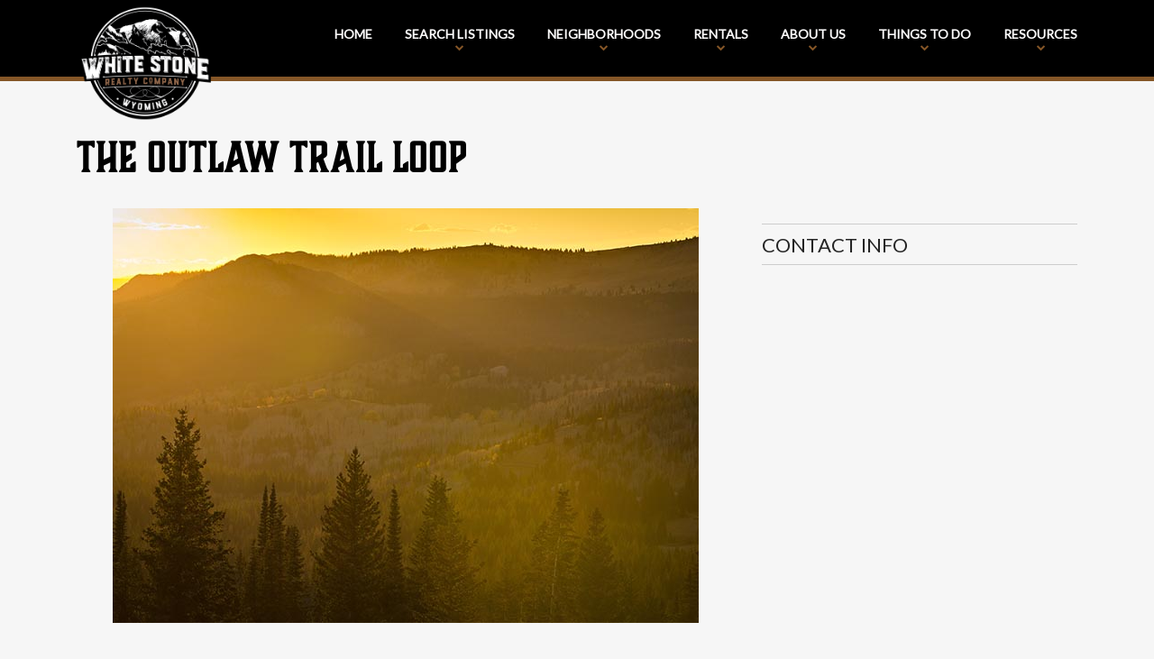

--- FILE ---
content_type: text/html; charset=UTF-8
request_url: https://whitestonerealtycompany.com/index.php/poi/the-outlaw-trail-loop
body_size: 6382
content:
<!DOCTYPE html>
<html lang="en" class="secondary" cvdo-template="100" cvdo-template-version="1.0"><head><!-- Cevado 100 Template v1.0 --><meta charset="utf-8"><meta http-equiv="X-UA-Compatible" content="IE=edge"><meta name="viewport" content="width=device-width, initial-scale=1, maximum-scale=1, user-scalable=no"><title>White Stone Realty Company | The Outlaw Trail Loop</title><!-------- Added By CP Start --------><!-- <link rel="stylesheet" type="text/css" href="https://d2upekc07dl7a6.cloudfront.net/tether/css/tether.min.css">
    <link rel="stylesheet" type="text/css"
        href="https://d2upekc07dl7a6.cloudfront.net/bootstrap4/css/bootstrap.min.css">
    <link rel="stylesheet" type="text/css" href="https://d2upekc07dl7a6.cloudfront.net/innova-contentbox/box/box.css">
    <link rel="stylesheet" type="text/css"
        href="https://d2upekc07dl7a6.cloudfront.net/InnovaStudio/css/content-bootstrap.css">
    <link rel="stylesheet" type="text/css"
        href="https://d2upekc07dl7a6.cloudfront.net/InnovaStudio/assets/ionicons/css/ionicons.min.css">
    <link rel="stylesheet" type="text/css"
        href="https://d2upekc07dl7a6.cloudfront.net/fontawesome/fa4/css/font-awesome.min.css">
    <link rel="stylesheet" type="text/css"
        href="https://d2upekc07dl7a6.cloudfront.net/innova-contentbox/contentbox/contentbox.css">
    <link rel="stylesheet" type="text/css"
        href="https://d2upekc07dl7a6.cloudfront.net/InnovaStudio/css/content-bootstrap.css">
    <link rel="stylesheet" type="text/css" href="https://d2upekc07dl7a6.cloudfront.net/lightslider/css/lightslider.css">
    <link rel="stylesheet" type="text/css" href="https://d2upekc07dl7a6.cloudfront.net/slick/slick.css">
    <link rel="stylesheet" type="text/css" href="https://d2upekc07dl7a6.cloudfront.net/slick/slick-theme.css">
    <link rel="stylesheet" type="text/css" href="https://dqrxq30p8g75z.cloudfront.net/utilities-cvdo.css">
    <link rel="stylesheet" type="text/css" href="https://dqrxq30p8g75z.cloudfront.net/front/poi.css">
    <link rel="stylesheet" type="text/css" href="https://dqrxq30p8g75z.cloudfront.net/front/featured_listings.css">
    <link rel="stylesheet" type="text/css" href="https://dqrxq30p8g75z.cloudfront.net/front/featured_listings_grid_2.css">
    <link rel="stylesheet" type="text/css" href="https://dqrxq30p8g75z.cloudfront.net/front/poi.carousels.css"> --><!--------- Added By CP End ---------><!-------- Added By CP Start --------><link rel="stylesheet" type="text/css" href="https://d2upekc07dl7a6.cloudfront.net/tether/css/tether.min.css" Access-Control-Allow-Origin="*"><link rel="stylesheet" type="text/css" href="https://d2upekc07dl7a6.cloudfront.net/bootstrap4/css/bootstrap.min.css" Access-Control-Allow-Origin="*"><link rel="stylesheet" type="text/css" href="https://d2upekc07dl7a6.cloudfront.net/innova-contentbox/box/box.css" Access-Control-Allow-Origin="*"><link rel="stylesheet" type="text/css" href="https://d2upekc07dl7a6.cloudfront.net/InnovaStudio/css/content-bootstrap.css" Access-Control-Allow-Origin="*"><link rel="stylesheet" type="text/css" href="https://d2upekc07dl7a6.cloudfront.net/InnovaStudio/assets/ionicons/css/ionicons.min.css" Access-Control-Allow-Origin="*"><link rel="stylesheet" type="text/css" href="https://d2upekc07dl7a6.cloudfront.net/fontawesome/fa4/css/font-awesome.min.css" Access-Control-Allow-Origin="*"><link rel="stylesheet" type="text/css" href="https://d2upekc07dl7a6.cloudfront.net/innova-contentbox/contentbox/contentbox.css" Access-Control-Allow-Origin="*"><link rel="stylesheet" type="text/css" href="https://d2upekc07dl7a6.cloudfront.net/InnovaStudio/css/content-bootstrap.css" Access-Control-Allow-Origin="*"><link rel="stylesheet" type="text/css" href="https://d2upekc07dl7a6.cloudfront.net/lightslider/css/lightslider.css" Access-Control-Allow-Origin="*"><link rel="stylesheet" type="text/css" href="https://d2upekc07dl7a6.cloudfront.net/slick/slick.css" Access-Control-Allow-Origin="*"><link rel="stylesheet" type="text/css" href="https://d2upekc07dl7a6.cloudfront.net/slick/slick-theme.css" Access-Control-Allow-Origin="*"><link rel="stylesheet" type="text/css" href="https://dqrxq30p8g75z.cloudfront.net/utilities-cvdo.css"><link rel="stylesheet" type="text/css" href="https://api.mapbox.com/mapbox-gl-js/v0.34.0/mapbox-gl.css"><link rel="stylesheet" type="text/css" href="https://api.mapbox.com/mapbox-gl-js/plugins/mapbox-gl-directions/v3.1.1/mapbox-gl-directions.css"><link rel="stylesheet" type="text/css" href="//whitestonerealtycompany.com/css/front/poi.css"><!--------- Added By CP End ---------><link rel="shortcut icon" type="image/x-icon" href="https://d3mqmy22owj503.cloudfront.net/90/500690/images/site_graphics/favicon.png"><meta name="keywords" content=""><meta name="description" content="Walk the same trails as the outlaws did! View photos, features and more of homes for sale in Rawlins and Saratoga, WY!"><!-- 
        GOOGLE FONTS
        Include Your Google Fonts Here
        If you want to change the default/body font, paste the google font link provided by Google here and delete the previous one.
        NOTE: Be sure that your font that's include has light, normal and bold options, e.g 300, 400, 700.
    --><link href="https://fonts.googleapis.com/css?family=Montserrat:100,300,400,500,600,700,900" rel="stylesheet"><link rel="preconnect" href="https://fonts.gstatic.com"><link href="https://fonts.googleapis.com/css2?family=Lato:wght@300;400&amp;display=swap" rel="stylesheet"><link rel="stylesheet" href="https://use.typekit.net/pjn7peb.css"><!-- End GOOGLE FONTS --><!-- 
    CSS FILES 
    NOTE: The Control Panel automatically adds common css files/frameworks such as Bootstrap, FontAwesome, IonIcons, Innova, LightSlider and Slick, so please do not add them here - it will create duplicates!
    If you have a question and/or want to add a plugin or CSS file, please ask as it may already be added and/or may be a good idea to add :).
    --><!--<link class="main-css" rel="stylesheet" type="text/css"
        href="https://s3-us-west-2.amazonaws.com/cevado.clients/cevado/rocket/css/front/content.css?versionId=_6pzmiUwwfavPETetyt_WcNwGDFxguiI">
    
    <!-- https://d3mqmy22owj503.cloudfront.net/90/500690/css/main.css --><link class="main-css" rel="stylesheet" type="text/css" href="https://d3mqmy22owj503.cloudfront.net/90/500690/css/main.css"><link rel="stylesheet" href="https://use.typekit.net/zqo3njs.css"><!-- END CSS FILES --><!-- Global site tag (gtag.js) - Google Analytics --><script async src="https://www.googletagmanager.com/gtag/js?id=UA-164135603-1"></script><script>
  window.dataLayer = window.dataLayer || [];
  function gtag(){dataLayer.push(arguments);}
  gtag('js', new Date());

  gtag('config', 'UA-164135603-1');
</script><script>(function(d){var s = d.createElement("script");s.setAttribute("data-account", "HSLLXtaGPC");s.setAttribute("src", "https://cdn.userway.org/widget.js");(d.body || d.head).appendChild(s);})(document)</script><noscript>Please ensure Javascript is enabled for purposes of <a href="https://userway.org">website accessibility</a></noscript></head><body>
    <header class="c-header c-header--2 fixed-top"><div class="c-header__section c-header__navbar">
            <div class="container">
                <div class="row">
                    <div class="col-9 col-xl-auto d-flex align-items-center">
                        <a href="https://whitestonerealtycompany.com/">
                            <img class="c-header__logo img-fluid" src="https://d3mqmy22owj503.cloudfront.net/90/500690/images/site_graphics/logo.png" alt="White Stone Realty Company"></a>
                    </div>
                    <div class="col-3 hidden-xl-up d-flex align-items-center c-header__navbar-toggler-h">
                        <button class="navbar-toggler c-header__navbar-toggler ml-xs-auto">
                            <span class="lines"></span>
                        </button>
                    </div>
                    <div class="col">
                        <nav class="navbar navbar-light navbar-toggleable-lg">
                            <ul id='nav'>        <li>
            <a href="/" target="">Home</a>
        </li>        <li>
            <a href="/link-master/21/follow?link=https%3A%2F%2Fsearch.cevado.com%2Fwhitestonerealtycompany%2Fsearch" target="">Search Listings</a><ul>        <li>
            <a href="/link-master/20/follow?link=https%3A%2F%2Fsearch.cevado.com%2Fwhitestonerealtycompany%2Fsearch-page%2Ffeatured-search%2F" target="">Featured Listings</a>
        </li>        <li>
            <a href="/link-master/83/follow?link=https%3A%2F%2Fsearch.cevado.com%2Fwhitestonerealtycompany%2Fsearch-page%2Fland-and-farm-search%2F" target="">Land & Ranch Search</a>
        </li>        <li>
            <a href="/ranch-and-recreation" target="">Ranch & Recreation</a>
        </li>        <li>
            <a href="/link-master/84/follow?link=https%3A%2F%2Fsearch.cevado.com%2Fwhitestonerealtycompany%2Fsearch-page%2Fresidential-search%2F" target="">Home Search</a>
        </li>        <li>
            <a href="/link-master/19/follow?link=https%3A%2F%2Fsearch.cevado.com%2Fwhitestonerealtycompany%2Fsearch" target="">Search MLS</a>
        </li>        <li>
            <a href="/executive-listings" target="">Executive Listings</a>
        </li></ul>
        </li>        <li>
            <a href="" target="">Neighborhoods</a><ul>        <li>
            <a href="/link-master/86/follow?link=https%3A%2F%2Fsearch.cevado.com%2Fwhitestonerealtycompany%2Fsearch-page%2Fsaratoga-listings%2F" target="">Saratoga</a>
        </li>        <li>
            <a href="/link-master/87/follow?link=https%3A%2F%2Fsearch.cevado.com%2Fwhitestonerealtycompany%2Fsearch-page%2Fencampment-listings%2F" target="">Encampment</a>
        </li>        <li>
            <a href="/link-master/88/follow?link=https%3A%2F%2Fsearch.cevado.com%2Fwhitestonerealtycompany%2Fsearch-page%2Friverside-listings%2F" target="">Riverside</a>
        </li>        <li>
            <a href="/link-master/89/follow?link=https%3A%2F%2Fsearch.cevado.com%2Fwhitestonerealtycompany%2Fsearch-page%2Frawlins-listings%2F" target="">Rawlins</a>
        </li>        <li>
            <a href="/link-master/90/follow?link=https%3A%2F%2Fsearch.cevado.com%2Fwhitestonerealtycompany%2Fsearch-page%2Fhanna-listings%2F" target="">Hanna</a>
        </li>        <li>
            <a href="/link-master/91/follow?link=https%3A%2F%2Fsearch.cevado.com%2Fwhitestonerealtycompany%2Fsearch-page%2Felk-mountain-listings%2F" target="">Elk Mountain</a>
        </li>        <li>
            <a href="/link-master/92/follow?link=https%3A%2F%2Fsearch.cevado.com%2Fwhitestonerealtycompany%2Fsearch-page%2Fmedicine-bow-listings%2F" target="">Medicine Bow</a>
        </li></ul>
        </li>        <li>
            <a href="/properties-for-rent" target="">Rentals</a><ul>        <li>
            <a href="/rawlins-rentals" target="">Rawlins Rentals</a>
        </li>        <li>
            <a href="/saratoga--encampment-rentals" target="">Saratoga & Encampment Rentals</a>
        </li></ul>
        </li>        <li>
            <a href="/white-stone-realty" target="">About Us</a><ul>        <li>
            <a href="/meet-the-team" target="">Meet the Team</a>
        </li>        <li>
            <a href="/contact" target="">Contact Us</a>
        </li>        <li>
            <a href="/link-master/96/follow?link=https%3A%2F%2Fwyoroad.info%2FHighway%2Fwebcameras%2FSaratogaAP%2FSaratogaAirport_ViewApron.jpg" target="_blank">Web Cam</a>
        </li></ul>
        </li>        <li>
            <a href="/experience-carbon-county" target="">Things to Do</a><ul>        <li>
            <a href="/camping" target="">Camping</a>
        </li>        <li>
            <a href="/dining--drinks" target="">Dining & Drinks</a>
        </li>        <li>
            <a href="/guided-fishing--float-trips" target="">Guided Fishing & Float Trips</a>
        </li>        <li>
            <a href="/hiking-wy" target="">Hiking Carbon County</a>
        </li>        <li>
            <a href="/scenic-byways" target="">Scenic Byways</a>
        </li>        <li>
            <a href="/winter-fun" target="">Winter Fun</a>
        </li>        <li>
            <a href="/destinations-in-carbon-county" target="">Places to Visit</a>
        </li></ul>
        </li>        <li>
            <a href="" target="">Resources</a><ul>        <li>
            <a href="/buyers" target="">Buyers</a>
        </li>        <li>
            <a href="/mortgage-calculator" target="">Mortgage Calculator</a>
        </li>        <li>
            <a href="/financing" target="">Financing</a>
        </li>        <li>
            <a href="/sellers" target="">Sellers</a>
        </li>        <li>
            <a href="/staging-your-home" target="">Staging Your Home</a>
        </li>        <li>
            <a href="/your-home-value" target="">Your Home Value</a>
        </li></ul>
        </li></ul>
                        </nav></div>
                </div>
            </div>
        </div>
    </header><div class="c-content pt-xs-30">
            <div class="cvdo-module cvdo-poi container" itemscope itemtype="http://schema.org/LocalBusiness" data-google-directions="0">
        <div class="row">
            <div class="col-lg-12">
                            </div>
            <!--================================
            =            Page Title            =
            =================================-->
            <div class="col-lg-12">
                <h1 itemprop="name">
                    The Outlaw Trail Loop                </h1>
            </div>
            <!--====  End of Page Title  ====-->
            <div class="col-lg-8 col-md-6">
                <!--===================================
                =            Image Gallery            =
                ====================================-->
                <ul class="slickslide">
                                <li><div class="slide-wrapper">
                <img src="https://d3mqmy22owj503.cloudfront.net/90/500690/images/poi/the-outlaw-trail-loop/65-logo.jpg">
                </div>
            </li>                </ul>
                <ul class="slick-thumbs">
                                    </ul>
                <!--====  End of Image Gallery  ====-->

                <!--=================================
                =            Mobile Menu            =
                ==================================-->
                <div class="row no-gutters mini-toolbox hidden-md-up">
                    <!--
                    <a class="col-3 toolbox-button" href="#">Tools</a>
                    <a class="col-3 toolbox-button" href="#"><i class="ion-ios-star"></i></a>

                    <a class="col-3 toolbox-button" href="#" data-toggle="collapse" data-target=".mobile-toolbox"></a>
                    -->
                                        <a class="col-3 toolbox-button" href="#map">
                        <i class="ion-map"></i>
                    </a>
                    <a class="col-3 toolbox-button" href="#" data-toggle="collapse" data-target=".mobile-toolbox">
                        <i class="ion-android-share-alt"></i>
                    </a>
                </div>
                <div class="collapse mobile-toolbox hidden-md-up">
                    <div class="card">
                        <div class="list-group">
                            <div class="list-group-item">
                                    <div class="addthis_inline_share_toolbox"
        data-url="//whitestonerealtycompany.com/index.php/poi/the-outlaw-trail-loop" 
        data-title="The Outlaw Trail Loop" 
        data-description="Walk the same trails as the outlaws did! View photos, features and more of homes for sale in Rawlins and Saratoga, WY!" 
        data-media="https://d3mqmy22owj503.cloudfront.net/90/500690/images/poi/the-outlaw-trail-loop/65-logo.jpg" >
    </div>                                <!-- <div class="addthis_inline_share_toolbox"></div> -->
                            </div>
                        </div>
                    </div>
                </div>
                <!--
                <div class="collapse mobile-toolbox hidden-md-up">
                    <div class="card">
                        <div class="list-group">
                            <button type="button" class="list-group-item list-group-item-action">
                                <div class="toolbox-icon">
                                    <i class="ion-plus"></i>
                                </div>
                                Add To My Trip
                            </button>
                            <button type="button" class="list-group-item list-group-item-action">
                                <div class="toolbox-icon">
                                    <i class="ion-ios-pricetag"></i>
                                </div>
                                Special Offers
                            </button>
                            <button type="button" class="list-group-item list-group-item-action">
                                <div class="toolbox-icon">
                                    <i class="ion-ios-location"></i>
                                </div>
                                What's Near By?
                            </button>
                            <a href="#map"
                                class="list-group-item list-group-item-action">
                                <div class="toolbox-icon">
                                    <i class="ion-map"></i>
                                </div>
                                Get Directions
                            </a>
                                                        <!-- <button type="button" class="list-group-item list-group-item-action" data-toggle="collapse" data-target=".view-hours-dropdown-mobile">
                                <div class="toolbox-icon">
                                    <i class="ion-ios-clock"></i>
                                </div>
                                View Hours
                            </button>
                            <div class="list-group-item collapse view-hours-dropdown-mobile list-item-dropdown">
                                <div>
                                    <b>Monday:</b> 7:00am - 6:00pm
                                </div>
                                <div>
                                    <b>Tuesday:</b> 7:00am - 5:00pm
                                </div>
                                <div>
                                    <b>Wednesday:</b> 7:00am - 7:00pm
                                </div>
                                <div>
                                    <b>Thursday:</b> 7:00am - 8:00pm
                                </div>
                                <div>
                                    <b>Friday:</b> 7:00am - 9:00pm
                                </div>
                            </div>
                                                        <button type="button"
                                class="list-group-item list-group-item-action"
                                data-toggle="collapse"
                                data-target=".view-share-dropdown-mobile">
                                <div class="toolbox-icon">
                                    <i class="ion-android-share-alt"></i>
                                </div>
                                Share
                            </button>
                            <div class="list-group-item collapse view-share-dropdown-mobile list-item-dropdown">
                                <div class="addthis_inline_share_toolbox"></div>
                            </div>
                            <!-- <button type="button" class="list-group-item list-group-item-action">
                                <div class="toolbox-icon">
                                    <i class="ion-ios-star"></i>
                                </div>
                                Favorite
                            </button>
                        </div>
                    </div>
                </div>-->
                <!--====  End of Mobile Menu  ====-->

                <!--==========================================
                =            Main Content Section            =
                ===========================================-->
                <div class="ptb-xs-30">
                    <div>
<div>
<div>
<p>From Rawlins motorists enter outlaw country near Creston Junction.&nbsp;The Wild Bunch robbed a train at Tipton. Highway 789 south through Baggs to Browns Park, Colorado parallels the &ldquo;getaway trail.&rdquo; In the scenic Little Snake River Valley, Savery is home to the fine Little Snake River Museum. Up on Battle Pass, travelers can pass through Aspen Alley, one of the region&rsquo;s most remarkable stand of tall, waving aspen trees. The Sierra Madre country is rich&nbsp; in beauty, mining and trapping history. Encampment has another fine museum, the Grand&nbsp; Encampment Museum and Mining Town. The loop ends with a drive through ranching country to Saratoga, with its quaint downtown, the Hobo hot springs and outstanding fishing and floating on the North Platte River.</p>
<p><br />Length:&nbsp;205 miles / 329.9 km<br />Time to Allow:&nbsp;5 hours</p>
</div>
</div>
</div>
<div class="platform-content">&nbsp;</div>                </div>
                <div></div>
                <div></div>
                <div id="map" style="width: 100%; height: 500px;"></div>
                <div id="driving"></div>
                <!--====  End of Main Content Section  ====-->
            </div>

            <!--==============================
            =            Side-Bar            =
            ===============================-->
            <div class="col-lg-4 col-md-6">
                <div class="card toolbox hidden-sm-down">
        <div class="list-group">
            <a href="#map"
                target=""
                class="list-group-item list-group-item-action">
                <div class="toolbox-icon">
                    <i class="ion-map"></i>
                </div>
                Get Directions
            </a>
            
            
            
            <button type="button"
                class="list-group-item list-group-item-action"
                data-toggle="collapse"
                data-target=".view-share-dropdown">
                <div class="toolbox-icon">
                    <i class="ion-android-share-alt"></i>
                </div>
                Share
            </button>
            <div class="view-share-dropdown list-group-item collapse list-item-dropdown">
                    <div class="addthis_inline_share_toolbox"
        data-url="//whitestonerealtycompany.com/index.php/poi/the-outlaw-trail-loop" 
        data-title="The Outlaw Trail Loop" 
        data-description="Walk the same trails as the outlaws did! View photos, features and more of homes for sale in Rawlins and Saratoga, WY!" 
        data-media="https://d3mqmy22owj503.cloudfront.net/90/500690/images/poi/the-outlaw-trail-loop/65-logo.jpg" >
    </div>
            </div>
        </div>
    </div>
    <h5 class="sandwich-header">CONTACT INFO</h5>
    <p class="contact-info">
                <div itemprop="geo" itemscope itemtype="http://schema.org/GeoCoordinates">
            <meta itemprop="latitude" content="41.7280922" />
            <meta itemprop="longitude" content="-107.7287903" />
        </div>
    </p>                        </div>
            <!--====  End of Side-Bar  ====-->
        </div>
    </div>
</div>
<script>
var mapStyle = "mapbox://styles/jenntate/cj1i4raay00002rkimfu6m2hj";
</script>
    </div>
    <div class="c-image__section">
        <img class="img-fluid" src="https://d3mqmy22owj503.cloudfront.net/90/500690/images/site_graphics/mountains.png" alt="buying a home in saratoga wy" title=""></div>
    <footer class="c-footer c-footer--2"><div class="c-footer__section c-footer__section-background">
            <div class="container">
                <div class="row">
                    <div class="col-12 col-sm-6 col-md-4">
                        <div class="c-footer__logo">
                            <a href="/">
                                <img class="img-fluid pt-xs-10" src="https://d3mqmy22owj503.cloudfront.net/90/500690/images/site_graphics/logo-footer.png" alt="buying a home in saratoga wy"></a>
                        </div>
						<div class="c-footer__address">
                            <a href="https://g.page/white-stone-realty-llc-saratoga?share" target="_blank">207 S. First St<br>
							Saratoga, WY 82331<br></a>
                            <a href="tel:307-326-5760">307-326-5760</a>
                        </div>
                        <div class="c-footer__address">
                            <a href="https://g.page/white-stone-realty-llc-rawlins?share" target="_blank">502 W. Spruce Street<br>
                            Rawlins, WY 82301<br></a>
							<a href="tel:307-314-3349">307-324-3349</a>
                        </div>
                        <div class="c-social-media c-social-media--circle c-social-media--bordered">
                            <ul><li>
                                    <a href="https://www.facebook.com/whitestonerealty/" target="_blank">
                                        <span>Facebook</span>
                                        <i class="fa fa-facebook fa-fw"></i>
                                    </a>
                                </li>
                                <li>
                                    <a href="https://www.instagram.com/whitestonerealty/">
                                        <span>Instagram</span>
                                        <i class="fa fa-instagram fa-fw"></i>
                                    </a>
                                </li>
                            </ul></div>
						<div class="d-none d-md-block"><script type="text/javascript" src="https://seal-wynco.bbb.org/inc/legacy.js"></script><a href="https://www.bbb.org/us/wy/saratoga/profile/real-estate/white-stone-realty-llc-0805-46116707/#sealclick" id="bbblink" class="ruhzbal" target="_blank" rel="nofollow"><img src="https://seal-wynco.bbb.org/logo/ruhzbal/bbb-46116707.png" style="border: 0;" alt="White Stone Realty, LLC BBB Business Review"></a>
						</div>
                    </div>
                    <div class="col-md-4 hidden-sm-down pt-xs-55 c-footer__tips">
                        <h4>Tips &amp; Resources</h4>
                        <ul class=""><li>
                                <div class="text-uppercase">Carbon County</div>
                                <ul class="pb-xs-10"><li><a href="/experience-carbon-county">THINGS TO DO</a></li>
									<li><a href="/destinations-in-carbon-county">PLACES TO VISIT</a></li>
                                </ul></li>
                            <li class="text-uppercase">Resources
                                <ul class="pb-xs-10"><li><a href="/sellers">Sellers Tips</a></li>
									<li><a href="/buyers">Buyers Tips</a></li>
                                    <li><a href="/staging-your-home">Staging Your Home</a>
									</li>
									<li><a href="/financing">Financing</a></li>
                                    <li><a href="/mortgage-calculator">Mortgage Calculator</a></li>
									<li><a href="/your-home-value">Your Home's Value</a></li>
                                </ul></li>
							<li class="text-uppercase">
                                <a href="/meet-the-team/#agents">Find an Agent</a>
                            </li>
                        </ul></div>
                    <div class="col-sm-6 col-md-4 pt-xs-55">
                        <h4 class="hidden-xs-down">Search Properties</h4>
                        <ul class="c-footer__search-props hidden-xs-down"><li>
                                <a href="https://search.cevado.com/whitestonerealtycompany/search/">Search Listings</a>
                            </li>
                            <li>
                                <a href="https://search.cevado.com/whitestonerealtycompany/search-page/featured-search/">Featured Listings</a>
                            </li>
                            <li>
                                <a href="https://search.cevado.com/whitestonerealtycompany/search-page/land-and-farm-search/">Land &amp; Ranch Search</a>
                            </li>
                            <li>
                                <a href="https://search.cevado.com/whitestonerealtycompany/search-page/residential-search/">Home Search</a>
                            </li>
							<li>
                                <a href="/executive-listings">Executive Listings</a>
                            </li>
                            <li>
                                <a href="/properties-for-rent">Search Rentals</a>
                            </li>
                            
                        </ul><div class="c-footer__touch-btn pt-xs-25 mx-auto">
                            <a class="btn" href="/contact">Get in Touch</a>
                        </div>
						<div class="d-md-none d-lg-none d-xl-none"><script type="text/javascript" src="https://seal-wynco.bbb.org/inc/legacy.js"></script><a href="https://www.bbb.org/us/wy/saratoga/profile/real-estate/white-stone-realty-llc-0805-46116707/#sealclick" id="bbblink" class="ruhzbal" target="_blank" rel="nofollow"><img src="https://seal-wynco.bbb.org/logo/ruhzbal/bbb-46116707.png" style="border: 0;" alt="White Stone Realty, LLC BBB Business Review"></a>
                        </div>
                    </div>
                </div>
            </div>
        </div>
        
        <div class="c-footer__section c-footer__copyright ptb-xs-10 text-center">
            <div class="container">
                Copyright <script>document.write(new Date().getFullYear())</script> &copy;
                <a href="https://cevado.com">
                    Cevado&trade;
                </a>
                | All Rights Reserved |
                <a href="https://cevado.com/legal-info/">
                    Legal Notices
                </a>
                |
                <a href="https://whitestonerealtycompany.com/tools">
                    <i class="fa fa-lock cp-login"></i>
                </a>
            </div>
        </div>
    </footer><!-- SO: Scripts --><!-- <script src="https://d2upekc07dl7a6.cloudfront.net/promise/promise-7.0.4.min.js"></script>
    <script src="https://d2upekc07dl7a6.cloudfront.net/jquery/jquery-1.12.3.min.js"></script>
    <script src="https://d2upekc07dl7a6.cloudfront.net/tether/js/tether.min.js"></script>
    <script src="https://d2upekc07dl7a6.cloudfront.net/visible/jquery.visible.min.js"></script>
    <script src="https://d2upekc07dl7a6.cloudfront.net/bootstrap4/js/bootstrap.min.js"></script>
    <script src="https://d2upekc07dl7a6.cloudfront.net/bowser/bowser.min.js"></script>
    <script src="https://d2upekc07dl7a6.cloudfront.net/lightslider/js/lightslider.js"></script>
    <script src="https://d2upekc07dl7a6.cloudfront.net/slick/slick.min.js"></script>
    <script src="https://d3pnqlnlyniwrg.cloudfront.net/api.js"></script>
    <script src="https://d3pnqlnlyniwrg.cloudfront.net/front/utilities.js"></script>
    <script src="https://d3pnqlnlyniwrg.cloudfront.net/front/breakpoints.js"></script>
    <script src="https://d3pnqlnlyniwrg.cloudfront.net/front/poi.js"></script>
    <script src="https://d3pnqlnlyniwrg.cloudfront.net/front/featured_listings_mercury.js"></script>
    <script src="https://d3pnqlnlyniwrg.cloudfront.net/front/poi.carousels.js"></script> --><!-- SO: Scripts --><script src="https://d2upekc07dl7a6.cloudfront.net/promise/promise-7.0.4.min.js"></script><script src="https://d2upekc07dl7a6.cloudfront.net/jquery/jquery-1.12.3.min.js"></script><script src="https://d2upekc07dl7a6.cloudfront.net/tether/js/tether.min.js"></script><script src="https://d2upekc07dl7a6.cloudfront.net/visible/jquery.visible.min.js"></script><script src="https://d2upekc07dl7a6.cloudfront.net/bootstrap4/js/bootstrap.min.js"></script><script src="https://d2upekc07dl7a6.cloudfront.net/bowser/bowser.min.js"></script><script src="https://d2upekc07dl7a6.cloudfront.net/lightslider/js/lightslider.js"></script><script src="https://d2upekc07dl7a6.cloudfront.net/slick/slick.min.js"></script><script src="https://d3pnqlnlyniwrg.cloudfront.net/api.js"></script><script src="https://d3pnqlnlyniwrg.cloudfront.net/front/utilities.js"></script><script src="https://s7.addthis.com/js/300/addthis_widget.js#pubid=ra-58f798ede304d528"></script><script src="https://api.mapbox.com/mapbox-gl-js/v0.34.0/mapbox-gl.js"></script><script src="https://api.mapbox.com/mapbox-gl-js/plugins/mapbox-gl-directions/v3.1.1/mapbox-gl-directions.js"></script><script src="//whitestonerealtycompany.com/js/front/breakpoints.js"></script><script src="//whitestonerealtycompany.com/js/front/poi.js"></script></body><script src="https://d3mqmy22owj503.cloudfront.net/90/500690/js/scripts.js"></script></html>


--- FILE ---
content_type: text/css;charset=utf-8
request_url: https://use.typekit.net/pjn7peb.css
body_size: 434
content:
/*
 * The Typekit service used to deliver this font or fonts for use on websites
 * is provided by Adobe and is subject to these Terms of Use
 * http://www.adobe.com/products/eulas/tou_typekit. For font license
 * information, see the list below.
 *
 * boucherie-flared:
 *   - http://typekit.com/eulas/00000000000000007735c918
 *   - http://typekit.com/eulas/00000000000000007735c91a
 *
 * © 2009-2026 Adobe Systems Incorporated. All Rights Reserved.
 */
/*{"last_published":"2021-01-27 22:25:26 UTC"}*/

@import url("https://p.typekit.net/p.css?s=1&k=pjn7peb&ht=tk&f=28104.28105&a=25943541&app=typekit&e=css");

@font-face {
font-family:"boucherie-flared";
src:url("https://use.typekit.net/af/e41b0f/00000000000000007735c918/30/l?primer=7cdcb44be4a7db8877ffa5c0007b8dd865b3bbc383831fe2ea177f62257a9191&fvd=n7&v=3") format("woff2"),url("https://use.typekit.net/af/e41b0f/00000000000000007735c918/30/d?primer=7cdcb44be4a7db8877ffa5c0007b8dd865b3bbc383831fe2ea177f62257a9191&fvd=n7&v=3") format("woff"),url("https://use.typekit.net/af/e41b0f/00000000000000007735c918/30/a?primer=7cdcb44be4a7db8877ffa5c0007b8dd865b3bbc383831fe2ea177f62257a9191&fvd=n7&v=3") format("opentype");
font-display:auto;font-style:normal;font-weight:700;font-stretch:normal;
}

@font-face {
font-family:"boucherie-flared";
src:url("https://use.typekit.net/af/6e03ac/00000000000000007735c91a/30/l?primer=7cdcb44be4a7db8877ffa5c0007b8dd865b3bbc383831fe2ea177f62257a9191&fvd=n4&v=3") format("woff2"),url("https://use.typekit.net/af/6e03ac/00000000000000007735c91a/30/d?primer=7cdcb44be4a7db8877ffa5c0007b8dd865b3bbc383831fe2ea177f62257a9191&fvd=n4&v=3") format("woff"),url("https://use.typekit.net/af/6e03ac/00000000000000007735c91a/30/a?primer=7cdcb44be4a7db8877ffa5c0007b8dd865b3bbc383831fe2ea177f62257a9191&fvd=n4&v=3") format("opentype");
font-display:auto;font-style:normal;font-weight:400;font-stretch:normal;
}

.tk-boucherie-flared { font-family: "boucherie-flared",sans-serif; }


--- FILE ---
content_type: text/css
request_url: https://d3mqmy22owj503.cloudfront.net/90/500690/css/main.css
body_size: 8006
content:
/*  ==========================================================================
    * Template: 100
    * Version: 1.0
    * Copyright 2018 Cevado Technologies
    ========================================================================== */

/*  ==========================================================================
    General Styling
    ========================================================================== */

h1 {
    /* Header H1 Font Color */
    color: black;
    /* Header H1 Font Size -  2.555555 * 18 = 46px */
    font-size: 2.555555em;
    /* Edit Header H1 Font Weight */
    text-transform: uppercase;
    font-family: boucherie-block, sans-serif;
	font-weight: 700;
	font-style: normal;
}

h2 {
    /* Header H2 Font Color */
    color: #000;
    /* Header H2 Font Size -  1.555555 * 18 = 28px */
    font-size: 1.555555em;
    /* Edit Header H2 Font Weight */
    font-weight: 400;
	font-family: boucherie-flared, sans-serif;
	font-style: normal;
}

h3 {
    /* Header H3 Font Color */
    color: #3e3e3e;
    /* Header H3 Font Size -  1.444444 * 18 = 26px */
    font-size: 1.444444em;
    /* Edit Header H3 Font Weight */
    font-weight: 400;
}

h4 {
    /* Header H4 Font Color */
    color: #585858;
    /* Header H4 Font Size -  1 * 18 = 18px */
    font-size: 1em;
    /* Edit Header H4 Font Weight */
    font-weight: 400;
}

@media (max-width: 992px) {
    h1 {
        /* Edit Mobile Header H1 Font Size -  2 * 18 = 36px */
        font-size: 2em;
    }

    h2 {
        /* Edit Mobile Header H2 Font Size -  1.333333 * 18 = 24px */
        font-size: 1.333333em;
    }

    h3 {
        /* Edit Mobile Header H3 Font Size -  1.222222 * 18 = 22px */
        font-size: 1.222222em;
    }

    h4 {
        /* Edit Mobile Header H4 Font Size -  1 * 18 = 18px */
        font-size: 1em;
    }
}

/*  Core CSS
    ========================================================================== */

html {
    /*
        Be careful with editing the global font size
        set below, with Bootstrap 4, many elements rely
        on having this font size be 16px. This can change
        padding, margin, width, height, etc. Please
        consider setting the font-size on the body, rather than here
    */
    font-size: 16px;
}

body {
    /*
        Be careful with editing the global line-height and font-size
        set below, it can vastly change the look & spacing
        of a site - change with caution
    */
    line-height: 1.6;
    font-weight: 400;
    font-size: 1.125rem;
    /*Alex*/

    /* Allows For Background Images to Be Set and Positioned Properly in main.css */
    background-attachment: fixed;
    background-size: cover;
}

p, td, li, label {
    font-weight: inherit;
}

a {
    -webkit-transition: .3s color, background;
    transition: .3s color, background;
}

.btn {
    cursor: pointer;
    border: none;
    outline: none;
}

.btn:hover {
    border: none;
    outline: none;
}

/* Reset Innova Studio's content-bootstrap.css Default Image Styling */
body > *:not(.c-content) img {
    margin-top: 0;
    margin-bottom: 0;
}

/*  Editable CSS
    ========================================================================== */

body {
    /* Edit Website Font Color */
    color: #252525;
    /* Edit Website Font Family - NOTE: Remove Previous Google Font Link in HTML */
    font-family: 'Lato', sans-serif;
    /* 
        Edit Website Background Image
        Remove Comment and Replace Background Image With CDN Link From the CP
    
    background-image: url('https://d3mqmy22owj503.cloudfront.net/69/500469/images/site_graphics/site-bg.jpg');
    */
}

a {
    /* Edit Website Link Font Color */
    color: #292b2c;
}

a:hover,
a:focus {
    /* Edit Website Link Font Hover Color */
    color: #3D4041;
}

.btn {
  color: #000;
    border: 3px solid #111;
    padding: 10px 30px;
    background-color: transparent;
    font-weight: 500;
    text-transform: uppercase;
    font-size: 1em;
    line-height: 2em;
    border-radius: 0;
    letter-spacing: 3px;
}

.btn:hover,
.btn:focus {
    /* Edit Button Hover Background Color */
    background-color: #000;
    /* Edit Button Hover Font Color */
    color: #fff;
    text-transform: uppercase;
    font-size: 1em;
    line-height: 2em;
    border-radius: 0;
    letter-spacing: 3px;
    font-weight: 500;
    border: 3px solid #111;
    padding: 10px 30px;
}


/*  ==========================================================================
    Content
    ========================================================================== */

/*  Core CSS
    ========================================================================== */

.c-content {
    background-attachment: fixed;
    background-size: cover;
}

.c-content-idx .cvdo-idx-iframe {
    margin-top: 30px;
}

/*  Editable CSS
    ========================================================================== */

.c-content {
    /* Edit Page Content Background Image - Replace the 'transparent' with your color/image */
    background: transparent;
    /* Edit Page Content Bottom Padding */
    padding-bottom: 100px;
}

.c-content-idx {
    /* Edit Page Content Background Image - Replace the 'transparent' with your color/image */
    background: transparent;
    /* Edit Page Content Bottom Padding */
    padding-bottom: 0;
}

.home .c-content {
    /* Edit Home Page Content Background Image - Replace the 'transparent' with your color/image */
    background: transparent;
    /* Edit Home Page Content Bottom Padding */
    padding-bottom: 0;
}

/*  ==========================================================================
    Header 2
    ========================================================================== */

/*  Core CSS
    ========================================================================== */

.c-header--2 .c-header__action-bar a {
    color: inherit;
}

.c-header--2 .c-header__phone-section .fa:hover {
    -webkit-transition: .3s all;
    transition: .3s all;
    -webkit-transform-origin: center;
    transform-origin: center;
}

.c-header--2 .c-header__phone-section .fa:hover {
    -webkit-transform: scale(1.2);
    transform: scale(1.2);
}

.c-header--2 .navbar {
    padding: 0;
}

.c-header--2 #nav {
    opacity: 0;
    -webkit-transition: .3s opacity ease-in;
    transition: .3s opacity ease-in;
    max-height: 0;
}

.c-header--2 #nav.is-loaded {
    opacity: 1;
    max-height: none;
}

.c-header--2 #nav a {
    text-decoration: none;
    display: block;
    color: rgb(255, 254, 254);
}

.c-header--2 #nav ul {
    list-style: none;
    margin: 0;
    padding: 0;
}

.c-header--2 #nav > li > a {
    width: 100%;
}

.c-header--2 #nav > li ul a {
    padding: 8px 15px;
}

.c-header--2 .c-header__dropdown-arrow {
    -webkit-transition: .3s all;
    transition: .3s all;
    cursor: pointer;
    position: absolute;
    top: 0;
    right: 0;
    width: 50px;
    text-align: center;
    font-size: 18px;
}



.c-header__navbar-toggler {
    display: inline-block;
    padding: 1.75em 0.875em;
    -webkit-transition: .3s;
    transition: .3s;
    cursor: pointer;
    -webkit-user-select: none;
    -moz-user-select: none;
    -ms-user-select: none;
    user-select: none;
    border-radius: 0.5em;
    -ms-flex-item-align: auto;
    align-self: auto;
}

.c-header__navbar-toggler:hover,
.c-header__navbar-toggler:focus {
    opacity: 1;
    outline: none;
}

.c-header__navbar-toggler:active {
    -webkit-transition: 0;
    transition: 0;
}

.c-header__navbar-toggler .lines {
    display: inline-block;
    width: 3.5em;
    height: 0.5em;
    background: rgb(255, 255, 255);
    /* border-radius: 0.25em; */
    -webkit-transition: 0.3s;
    transition: 0.3s;
    position: relative;
}

.c-header__navbar-toggler .lines:before, 
.c-header__navbar-toggler .lines:after {
    display: inline-block;
    width: 3.5em;
    height: 0.5em;
    background: rgb(255, 255, 255);
    /* border-radius: 0.25em; */
    -webkit-transition: 0.3s;
    transition: 0.3s;
    position: absolute;
    left: 0;
    content: '';
    -webkit-transform-origin: 0.25em center;
    transform-origin: 0.25em center;
}

.c-header__navbar-toggler .lines:before {
    top: 0.875em;
}

.c-header__navbar-toggler .lines:after {
    top: -0.875em;
}

.c-header__navbar-toggler.is-open  .lines:before, 
.c-header__navbar-toggler.is-open  .lines:after {
    -webkit-transform: none;
    transform: none;
    width: 3.5em;
    top: 0;
}

.c-header__navbar-toggler .lines {
    -webkit-transition: background .3s .6s ease;
    transition: background .3s .6s ease;
}

.c-header__navbar-toggler .lines:before, 
.c-header__navbar-toggler .lines:after {
    -webkit-transform-origin: 50% 50%;
    transform-origin: 50% 50%;
    -webkit-transition: top .3s .6s ease, -webkit-transform .3s ease;
    transition: top .3s .6s ease, -webkit-transform .3s ease;
    transition: top .3s .6s ease, transform .3s ease;
    transition: top .3s .6s ease, transform .3s ease, -webkit-transform .3s ease;
}

.c-header__navbar-toggler.is-open .lines {
    -webkit-transition: background .3s 0s ease;
    transition: background .3s 0s ease;
    background: transparent;
}

.c-header__navbar-toggler.is-open  .lines:before, 
.c-header__navbar-toggler.is-open  .lines:after {
    -webkit-transition: top .3s ease, -webkit-transform .3s .5s ease;
    transition: top .3s ease, -webkit-transform .3s .5s ease;
    transition: top .3s ease, transform .3s .5s ease;
    transition: top .3s ease, transform .3s .5s ease, -webkit-transform .3s .5s ease;
    top: 0;
    width: 3.5em;
}

.c-header__navbar-toggler.is-open  .lines:before {
    -webkit-transform: rotate3d(0, 0, 1, 45deg);
    transform: rotate3d(0, 0, 1, 45deg);
}

.c-header__navbar-toggler.is-open  .lines:after {
    -webkit-transform: rotate3d(0, 0, 1, -45deg);
    transform: rotate3d(0, 0, 1, -45deg);
}

.has-menu-open .c-header--2 [class*=navbar-toggleable],
.has-menu-open .c-header--2 .c-header__action-bar {
    left: 0;
}

@media (max-width: 479px) {
    .c-header--2 .c-header__action-bar,
    .c-header--2 .navbar-toggleable-md {
        width: calc(100% - 85px);
    }
}

@media (min-width: 480px) and (max-width: 991px) {
    .c-header--2 .c-header__action-bar,
    .c-header--2 .navbar-toggleable-md {
        width: 320px;
    }
}

@media (max-width: 991px) {
    .c-header--2 .c-header__action-bar {
        z-index: 9999;
        position: fixed;
        top: 0;
        left: -100%;
        -webkit-transition: .5s ease-out;
        transition: .5s ease-out;
    }
    
    .c-header--2 .navbar-toggleable-md {
        z-index: 9998;
        position: fixed;
        top: 0px;
        left: -100%;
        height: 100%;
        -webkit-transition: .5s ease-out;
        transition: .5s ease-out;
        overflow-y: auto;
        padding: 10px 15px;
        -webkit-box-shadow: 0 6px 12px rgba(0,0,0,.175);
        box-shadow: 0 6px 12px rgba(0,0,0,.175);
    } 
    
    .c-header--2 .navbar-toggleable-md #nav {
        width: 100%;
        display: block;
    }
    
    .c-header--2 #nav li {
        border-bottom: 1px solid;
        display: -webkit-box;
        display: -ms-flexbox;
        display: flex;
        -webkit-box-orient: vertical;
        -webkit-box-direction: normal;
        -ms-flex-direction: column;
        flex-direction: column;
        width: 100%;
        position: relative;
    }
    
    .c-header--2 #nav li:last-child {
        border-bottom: none;
    }
    
    .c-header--2 #nav > li > ul {
        max-height: 0;
        -webkit-transition: .3s max-height ease-in;
        transition: .3s max-height ease-in;
        overflow: hidden;
    }
    
    .c-header--2 #nav > li > ul.is-open {
        max-height: 999px;
    }
}

@media (max-width: 1199px) {
    .c-header--2 .c-header__action-bar {
        z-index: 9999;
        position: fixed;
        top: 0;
        left: -100%;
        -webkit-transition: .5s ease-out;
        transition: .5s ease-out;
    }
    
    .c-header--2 .navbar-toggleable-lg {
        z-index: 9998;
        position: fixed;
        top: 0px;
        left: -100%;
        height: 100%;
        -webkit-transition: .5s ease-out;
        transition: .5s ease-out;
        overflow-y: auto;
        padding: 10px 15px;
        -webkit-box-shadow: 0 6px 12px rgba(0,0,0,.175);
        box-shadow: 0 6px 12px rgba(0,0,0,.175);
    } 
    
    .c-header--2 .navbar-toggleable-lg #nav {
        width: 100%;
        display: block;
    }
    
    .c-header--2 #nav li {
        border-bottom: 1px solid;
        display: -webkit-box;
        display: -ms-flexbox;
        display: flex;
        -webkit-box-orient: vertical;
        -webkit-box-direction: normal;
        -ms-flex-direction: column;
        flex-direction: column;
        width: 100%;
        position: relative;
    }
    
    .c-header--2 #nav li:last-child {
        border-bottom: none;
    }
    
    .c-header--2 #nav > li > ul {
        max-height: 0;
        -webkit-transition: .3s max-height ease-in;
        transition: .3s max-height ease-in;
        overflow: hidden;
    }
    
    .c-header--2 #nav > li > ul.is-open {
        max-height: 999px;
    }
}

/* @media (min-width: 992px) { */
@media (min-width: 1200px) {
    .c-header--2 #nav {
        -ms-flex-wrap: wrap;
        flex-wrap: wrap;
    }
    
    .c-header--2 .c-header__dropdown-arrow {
        top: 40%;
        right: 50%;
        transform: translateX(50%);
        font-size: 10px;
		width: 10px;
		height: 10px;
        color: rgb(133, 86, 39);
    }

    .c-header--2 .navbar-nav > li:last-child .c-header__dropdown-arrow {
        right: 40%;
    }
    
    .c-header--2 #nav a {
        display: inline-block;
    }
    
    .c-header--2 #nav > li {
        background-position: center bottom, center calc(99%);
        background-repeat: no-repeat;
        background-size: 0 6px, 100% 3px;
        -webkit-transition: background 0s ease-out 0s;
        transition: background 0s ease-out 0s;
        position: relative;
    }
    
    .c-header--2 #nav > li:hover {
        background-size: 100% 6px, 100% 3px;
        -webkit-transition-duration: 0.3s;
        transition-duration: 0.3s;
    }
    
    .c-header--2 #nav > li:last-child > a {
        padding-right: 0;
    }
    
    .c-header--2 #nav > li li a {
        background-position: center bottom, center calc(99%);
        background-repeat: no-repeat;
        background-size: 0 2px, 100% 1px;
        -webkit-transition: background 0s ease-out 0s;
        transition: background 0s ease-out 0s;
        padding: 8px 0;
    }
    
    .c-header--2 #nav > li li a:hover {
        background-size: 100% 2px, 100% 1px;
        -webkit-transition-duration: 0.3s;
        transition-duration: 0.3s;
    }
    
    .c-header--2 #nav > li > ul {
        position: absolute;
        right: 0;
        width: 240px;
        display: block;
        opacity: 0;
        visibility: hidden;
        -webkit-transition: opacity .3s linear;
        transition: opacity .3s linear;
        max-height: calc(100vh - 160px);
        display: -webkit-box;
        display: -ms-flexbox;
        display: flex;
        -webkit-box-orient: vertical;
        -webkit-box-direction: normal;
        -ms-flex-direction: column;
        flex-direction: column;
        -webkit-box-shadow: 0 6px 12px rgba(0,0,0,.175);
        box-shadow: 0 6px 12px rgba(0,0,0,.175);
        padding: 7px 15px;
        overflow: auto;
        z-index: 9997;
    }

    .c-header--2 #nav > li:hover > ul {
        opacity: 1;
        visibility: visible;
        -webkit-transition-delay: 0s;
        transition-delay: 0s;
    }
}
/*  Editable CSS
    ========================================================================== */
.c-header--2 {
    /* Edit Header Bottom Border Color */
    border-bottom: 1px solid rgba(0,0,0,.15);
}

.c-header--2 .c-header__action-bar {
    /* Edit Header Action Bar Background Color */
    background-color: rgb(133, 86, 39);
    /* Edit Action Bar Font Color */
    color: white;

    opacity: 0.9;
    height: 10px;
}

.c-header--2 .c-header__phone-section {
    /* Edit Action Bar Phone Font Size */
    font-size: 16px;
}

.c-header--2 .c-header__logo {
    /* Edit Mobile Logo Height, This Also Changes the Height of the Menu */
    max-height: 150px;
    /* Edit Mobile Logo Top/Bottom Spacing, This Also Changes the Height of the Menu */
    /* margin-top: 5px; */
    /* margin-bottom: 5px; */
    float: left;
}

.c-header--2 .c-header__navbar {
    /* Edit Desktop Menu Background Color */
    background-color: rgb(0, 0, 0);
    height: 90px;
    border-bottom: rgb(133, 86, 39) 5px solid;
}

.c-header--2 #nav {
    /* Edit Menu Font Size */
    font-size: 14px;
    /* Edit Menu Text Transform */
    text-transform: uppercase;
    /* Edit Menu Font Weight */
    font-weight: 600;
    color: rgb(255, 255, 255);
}

.c-header--2 #nav ul {
    /* Edit Menu Dropdown Font Weight */
    font-weight: 400;
}

.c-header--2 #nav > li > a,
.c-header--2 .c-header__dropdown-arrow {
    /* Edit Mobile Menu Item Height */
    line-height: 45px;
}

.c-header__navbar-toggler-h {
    height: 90px;
}

.c-header__navbar-toggler {
    /* Edit Mobile Menu Toggle Button Size */
    font-size: 10px;
}

.c-header__navbar-toggler .lines,
.c-header__navbar-toggler .lines:before,
.c-header__navbar-toggler .lines:after {
    /* Edit Mobile Menu Toggle Button Color */
    background-color: rgb(255, 255, 255);
}

/* @media (max-width: 991px) { */
@media (max-width: 1199px) {
    .c-header--2 #nav li {
        /* Edit Mobile Menu Border Color */
        border-color: #b5b5b5;
		padding-top: 10px;
		padding-bottom: 10px;
    }
    
    .c-header--2 .c-header__dropdown-arrow {
        /* Edit Mobile Menu Dropdown Arrow Color */
        color: rgb(133, 86, 39);
		padding-top: 10px;
    }
    
    .c-header--2 .navbar {
        /* Edit Mobile Menu Background Color */
        background-color: rgba(0, 0, 0, 0.97);
        /* Edit Mobile Menu Font Color */
        color: rgb(255, 255, 255);
		font-size: 18px;
    }
}

/* @media (min-width: 992px) { */
@media (min-width: 1200px) {
    .c-header--2 .c-header__logo {
        /* Edit Desktop Logo Height, This Also Changes the Height of the Menu */
        max-height: 140px;
        /* Edit Desktop Logo Top/Bottom Spacing, This Also Changes the Height of the Menu */
        /* margin-top: 10px;
        margin-bottom: 10px; */
        float: left;
    }
    
    .c-header--2 #nav > li > ul {
        /* Edit Desktop Menu Dropdown Background Color */
        background-color: rgba(0, 0, 0, 0.95);
        /* Edit Desktop Menu Dropdown Font Color */
        color: rgb(255, 255, 255);
        /* Edit Desktop Menu Dropdown Top Border */
        border-top: 1px rgb(133, 86, 39) solid;
    }
    
    .c-header--2 #nav > li {
        /* Edit Desktop Menu Hover Bottom Bar Color - Only Edit the 4 Hex Colors */
        background-image: -webkit-gradient(linear, left top, left bottom, from(rgb(133, 86, 39)), to(rgb(133, 86, 39))), -webkit-gradient(linear, left top, left bottom, from(rgba(0, 0, 0, 0)), to(rgba(0, 0, 0, 0)));
        background-image: linear-gradient(rgb(133, 86, 39), rgb(133, 86, 39)), linear-gradient(rgba(0, 0, 0, 0), rgba(0, 0, 0, 0));
    }
    
    .c-header--2 #nav > li li a {
        /* Edit Desktop Menu Dropdown Hover Bottom Bar Color - Only Edit the 4 Hex Colors */
        background-image: -webkit-gradient(linear, left top, left bottom, from(rgb(133, 86, 39)), to(rgb(133, 86, 39))), -webkit-gradient(linear, left top, left bottom, from(rgba(0, 0, 0, 0)), to(rgba(0, 0, 0, 0)));
        background-image: linear-gradient(rgb(133, 86, 39), rgb(133, 86, 39)), linear-gradient(rgba(0, 0, 0, 0), rgba(0, 0, 0, 0));
    }
    
    .c-header--2 #nav > li > a {
        /* Edit Desktop Menu Height - PART 1 OF 2 */
        line-height: 75px;
    }

  
    
    .c-header--2 #nav > li > ul {
        /* Edit Desktop Menu Height - PART 2 OF 2 */
        top: 64px;
    }
    
    .c-header--2 #nav a {
        /* Edit Desktop Spacing Between Menu Items */
        padding-left: 18px;
        padding-right: 18px;
    }
}

@media (max-width: 1199px) {
.c-header--2 .c-header__logo {
    max-height: 120px;
    /* margin-top: 5px; */
    /* margin-bottom: 5px; */
    float: left;
    
    }
}
/*  ==========================================================================
    Social Media
    ========================================================================== */

/*  Core CSS
    ========================================================================== */

.c-social-media {
    display: inline-block;
}

.c-social-media ul {
    list-style: none;
    padding: 0;
    margin: 0;
    color: #c6c6c6;
}

.c-social-media ul:after {
    display: block;
    content: "";
    clear: both;
}

.c-social-media li {
    float: left;
    border-radius: 3px;
    width: 1.5em;
    height: 1.5em;
    text-align: center;
    -webkit-transition: .3s all;
    transition: .3s all;
    -webkit-transform-origin: center;
    transform-origin: center;
    margin-left: .25em;

    /*
    border: #c6c6c6 2px solid;
    border-radius: 50%;
    width: 40px;
    height: 40px;
    */
}

.c-social-media li:hover {
    -webkit-transform: scale(1.2);
    transform: scale(1.2);
    
}

.c-social-media--circle li {
    border-radius: 50%;
}

.c-social-media--bordered li {
    border: 1px solid;
}

.c-social-media span {
    display: none;
}

.c-social-media a {
    display: block;
    width: 100%;
    line-height: 1.5em;
}

.c-social-media .fa-envelope:before {
    font-size: .8em;
    vertical-align: top;
    display: inline-block;
    padding-top: .1em;
}

/*  Editable CSS
    ========================================================================== */

.c-social-media {
    /* Edit Social Media Size - Controlled by Font Size */
    font-size: 1.25rem;
}

.c-social-media a {
    /*
        Edit Social Media Icon Color
        Leave the value as 'inherit'
        if You Want the Icon Color to
        be the same as the parent font color
     */
    color: inherit;
}

.c-social-media a:hover,
.c-social-media a:focus {
    /* Edit Social Media Icon Hover Color */
    color: inherit;
}

.c-social-media--bg li:hover {
    /* Edit Social Media Icon Hover Background Colors */
    background: #457c9c;
}

.c-social-media--bg li,
.c-social-media--brand-colors li {
    /* Edit Social Media Icon Background Color */
    background-color: #78bde6;
}

.c-social-media--brand-colors .facebook {
    background-color: #39589B;
}

.c-social-media--brand-colors .twitter {
    background-color: #3ACBF8;
}

.c-social-media--brand-colors .pinterest {
    background-color: #D4382B;
}

.c-social-media--brand-colors .google-plus {
    background-color: #D43E26;
}

.c-social-media--brand-colors .linkedin {
    background-color: #0073B9;
}

.c-social-media--brand-colors .youtube {
    background-color: #D23226;
}

.c-social-media--brand-colors .instagram {
  background: radial-gradient(circle farthest-corner at 35% 90%, #fec564, rgba(0, 0, 0, 0) 50%), radial-gradient(circle farthest-corner at 0 140%, #fec564, rgba(0, 0, 0, 0) 50%), radial-gradient(ellipse farthest-corner at 0 -25%, #5258cf, rgba(0, 0, 0, 0) 50%), radial-gradient(ellipse farthest-corner at 20% -50%, #5258cf, rgba(0, 0, 0, 0) 50%), radial-gradient(ellipse farthest-corner at 100% 0, #893dc2, rgba(0, 0, 0, 0) 50%), radial-gradient(ellipse farthest-corner at 60% -20%, #893dc2, rgba(0, 0, 0, 0) 50%), radial-gradient(ellipse farthest-corner at 100% 100%, #d9317a, rgba(0, 0, 0, 0)), -webkit-gradient(linear, left top, left bottom, from(#6559ca), color-stop(30%, #bc318f), color-stop(50%, #e33f5f), color-stop(70%, #f77638), to(#fec66d));
  background: radial-gradient(circle farthest-corner at 35% 90%, #fec564, rgba(0, 0, 0, 0) 50%), radial-gradient(circle farthest-corner at 0 140%, #fec564, rgba(0, 0, 0, 0) 50%), radial-gradient(ellipse farthest-corner at 0 -25%, #5258cf, rgba(0, 0, 0, 0) 50%), radial-gradient(ellipse farthest-corner at 20% -50%, #5258cf, rgba(0, 0, 0, 0) 50%), radial-gradient(ellipse farthest-corner at 100% 0, #893dc2, rgba(0, 0, 0, 0) 50%), radial-gradient(ellipse farthest-corner at 60% -20%, #893dc2, rgba(0, 0, 0, 0) 50%), radial-gradient(ellipse farthest-corner at 100% 100%, #d9317a, rgba(0, 0, 0, 0)), linear-gradient(#6559ca, #bc318f 30%, #e33f5f 50%, #f77638 70%, #fec66d 100%);
}

/*  ==========================================================================
    Hero
    ========================================================================== */
.c-hero--1 {
    position: relative;

}

.c-hero__bs-slider .carousel-item-next,
.c-hero__bs-slider .carousel-item-prev {
  position: absolute;
}

.c-hero--1 > .c-fixed-ar-img:after {
    background-image: linear-gradient( rgba(0, 0, 0, 0.05), rgba(0, 0, 0, 0.05) );
    content: '';
    display: block;
    width: 100%;
    height: 100%;
    position: absolute;
    left: 0;
    top: 0;
}


/*  Core CSS
    ========================================================================== */
.c-hero__caption {
    position: absolute;
    bottom: 0;
    width: 100%;
}

.c-hero__caption-img-wrapper {
    position: relative;
}

.c-hero__caption-img {
    position: absolute;
    bottom: 0;
    right: 0;
    max-width: 100%;
}

@media (min-width: 992px) and (max-width: 1199px) {
    .c-hero__caption-img {
        max-height: 100%;
    }
}

@media (min-width: 992px) and (max-height: 590px) {
    .c-hero--pull-up-bottom .c-hero__caption {
        display: none;
    }
}

@media (min-width: 992px) {
    .c-hero--pull-up-bottom .c-hero__caption {
        bottom: 160px;
    }
}

/*  Editable CSS
    ========================================================================== */
.c-hero__caption .container {
    /* Edit Hero Caption Background Color */
    /* background-color: rgba(255,255,255,.75); */
    color: rgb(255, 255, 255);
}

.c-hero__caption {
    /* Edit Small Screen Hero Caption Font Size */
    font-size: 44px;
    /* Edit Hero Caption Line Height */
    line-height: 1.1;
}

.c-hero__caption .c-section__heading-lined hr {
    border-top-width: 5px;
    border-top-color: white;
    width: 25%;
}

.c-hero__caption-top-text {
    /* Edit Hero Caption Top Text Font Weight */
    /* font-weight: 700; */
}

.c-hero__caption-top-text {
    /* Edit Hero Caption Top Text Color */
    /* color: #ffffff; */
    font-size: smaller;
    font-family: boucherie-block, sans-serif;
font-weight: 700;
font-style: normal;
}

.c-hero__caption-bottom-text {
    /* Edit Hero Caption Bottom Text Color */
    /* color: #ffffff; */
    font-weight: 600;
    letter-spacing: 3px;
    font-family: boucherie-block, sans-serif;
    font-style: normal;
}

.c-hero__caption-phrase {
    font-size: 22px;
    /* color: rgb(255, 255, 255); */
    font-weight: bolder;
    text-align: left;
    line-height: 30px;
    letter-spacing: 1px;
    
}

.c-hero__caption-btn {
    background-color: rgba(0,0,0,.5);
    border: rgb(255, 255, 255) 3px solid;
    font-weight: 500;
    text-transform: uppercase;
    color: rgb(255,255,255);
    padding: 10px 40px;
	margin-left: 10px;
	margin-bottom: 10px;
}

a.c-hero__caption-btn:hover,
a.c-hero__caption-btn:focus {
    /* Edit Website Link Font Hover Color */
    color: rgb(255,255,255);
    background-color: #111;
	border: #111 3px solid;
    text-decoration: none;
}

@media (min-width: 1600px) {
    .c-hero__caption {
        /* Edit Large Screen Hero Caption Font Size */
        font-size: 54px;
    }
}

@media (max-width: 768px) {
        /* Edit Large Mobile/Tablet Screen Hero Caption Font Size */
    

    .c-hero__caption {
        font-size: 32px;
        top: 20%;
    }

}

@media (max-width: 576px) {
        /* Edit Large Mobile/Small Tablet Portrait Screen Hero Caption Font Size */
    .c-hero__caption {
        font-size: 24px;
		top: 20%;
    }

    .c-hero__caption-phrase {
        font-size: medium;
    }
}

@media (max-width: 450px) {
        /* Edit Mobile Portrait Screen Hero Caption Font Size */
    .c-hero__caption {
        font-size: 22px;
        top: 20%;
    }
}

/*  ==========================================================================
    Quicksearch
    ========================================================================== */

/*  Core CSS
    ========================================================================== */

.c-quicksearch--3 a {
    text-decoration: none;
    color: inherit;
}

.c-quicksearch--3 .c-quicksearch__tab {
    border-top: none;
    border-bottom: none;
    cursor: pointer;
    letter-spacing: .05em;
}

.c-quicksearch--3 .c-quicksearch__tabs {
    border-top: none;
    border-left: none;
    border-right: none;
}

.c-quicksearch--3 .c-quicksearch__tab-text {
    display: none;
}

.c-quicksearch--3 .c-quicksearch__tab-text-mobile {
    border: 1px solid;
    padding: 10px;
    font-size: 12px;
    height: 100%;
    -webkit-box-pack: center;
        -ms-flex-pack: center;
            justify-content: center;
    -webkit-box-align: center;
        -ms-flex-align: center;
            align-items: center;
    display: -webkit-box;
    display: -ms-flexbox;
    display: flex;
}

@media (max-width: 575px) {
    .c-hero + .c-quicksearch--3 {
        position: relative;
        height: 165px;
    }

    .c-hero--pull-up-bottom + .c-quicksearch--3 {
        margin-top: -165px;
    }
}

@media (min-width: 576px) {
    .c-quicksearch--3 .c-quicksearch__tab-text-mobile {
        font-size: 16px;
    }
}

@media (max-width: 991px) {
    .c-hero + .c-quicksearch--3 {
        position: relative;
        height: 175px;
    }

    .c-hero--pull-up-bottom + .c-quicksearch--3 {
        margin-top: -175px;
    }
}

@media (min-width: 992px) {
    .c-quicksearch--3 .c-quicksearch__tab:first-child {
        border-left: none;
    }
    
    .c-quicksearch--3 .c-quicksearch__tab:last-child {
        border-right: none;
    }
    
    .c-hero + .c-quicksearch--3 {
        height: 160px;
    }

    .c-quicksearch--3 .c-quicksearch__tab-text {
        display: block;
    }

    .c-quicksearch--3 .c-quicksearch__tab-text-mobile {
        display: none;
    }

    .c-hero + .c-quicksearch--3 {
        position: relative;
        height: 160px;
    }

    .c-hero--pull-up-bottom + .c-quicksearch--3 {
        margin-top: -160px;
    }
}

/*  Editable CSS
    ========================================================================== */

.c-quicksearch--3 {
    /* Edit Quicksearch Font Size */
    font-size: 20px;
    /* Edit Quicksearch Full Width Background - Change to Transparent if Not Using a Full Width Background */
    background-color: rgba(13, 144, 206, 0.85);
    /* Edit Quicksearch Font Color */
    color: #fff;
}

.c-quicksearch--3 .c-quicksearch__section .container {
    /* Edit Quicksearch Inner Background - Change from Transparent if Not Using a Full Width Background and change the Full Width Background to Transparent */
    background-color: transparent;
}

.c-quicksearch--3 .c-quicksearch__search-bar,
.c-quicksearch--3 .input-group-btn .c-quicksearch__search-button {
    /* Edit Quicksearch Search Bar Border Radius */
    border-radius: 0;
    /* Edit Quicksearch Search Bar Border */ 
    border: none;
}

.c-quicksearch--3 .c-quicksearch__search-bar {
    /* Edit Quicksearch Search Bar Size */
    padding: 20px;
}

.c-quicksearch--3 .input-group-btn .c-quicksearch__search-button {
    /* Edit Quicksearch Search Button Size */
    font-size: 30px;
}

.c-quicksearch--3 .c-quicksearch__tab.is-active {
    /* Edit Quicksearch Active Tab Font Weight */
    font-weight: bold;
}

@media (min-width: 992px) {
    .c-quicksearch--3 .c-quicksearch__tabs {
        /* Edit Quicksearch Tab Bottom Border */
        border-bottom: 1px solid #fff;
    }
    
    .c-quicksearch--3 .c-quicksearch__tab {
        /* Edit Quicksearch Border Between Tabs */
        border-right: 1px solid #fff;
    }

    .c-quicksearch--3 .c-quicksearch__tab:hover {
        color: #d4d4d4;
    }
}

/*  ==========================================================================
    Footer
    ========================================================================== */

/*  Core CSS
    ========================================================================== */
.c-footer--2 a {
    color: inherit;
}


/*  Editable CSS
    ========================================================================== */

.c-footer--2 {
    /* Edit Footer Background Color */
    /* background-color: #ca2026;  */
    /* Edit Footer Font Color */
    color: #fff;
}

.c-footer__logo img {
    /* Edit Footer Logo Height */
    max-height: 150px;
}

.c-footer--2 .c-footer__address {
    padding-top: 10px;
    line-height: 1.3;
}

.c-footer--2 .c-social-media {
    /* Edit Footer Social Media Size */
    font-size: 1.5rem;
	padding-top: 10px;
}

.c-footer--2 .c-footer__copyright {
    /* Edit Copyright Background Color */
    background-color: rgb(133, 86, 39);
    /* Edit Copyright Font Color */
    color: rgb(255, 255, 255);
    /* Edit Copyright Font Size */
    font-size: 14px;
}

.c-footer--2 .c-footer__copyright a {
    /*
        Edit Copyright Link Font Color
        Leave the value as 'inherit'
        if You Want the Link Color to
        be the same as the Copyright font color
     */
    color: inherit;
}

.c-footer--2 .c-footer__copyright a:hover,
.c-footer--2 .c-footer__copyright a:focus {
    /* Edit Copyright Link Font Hover Color */
    color: #fff;
}

.c-footer--2 .c-footer__copyright .cp-login {
    /* Edit CP Login Lock Color */
    color: gold;
}

.c-hero--1 > .c-fixed-ar {
    min-height: 480px;
    max-height: 600px;
}

.c-hero-dd {
    background: #ffffffd6;
    border: 0;
    border-radius: 0;
    font-size: unset;
}



.c-hero-option {
    background: #ffffffd6 ;
}


.c-qs__form {
    max-width: 700px;
    padding-left: 15px;
    padding-right: 15px;
    margin-left: auto;
    margin-right: auto;
}

.c-qs {
    position: absolute;
    width: 100%;
    z-index: 1000;
    top: 50%;
    left: 50%;
    transform: translate(-50%,-50%);
}

.-qs__form input {
    opacity: .8;
}

.c-qs__form h1 {
    margin-left: auto;
    margin-right: auto;
    width: 100%;
    margin-bottom: 0;
    margin-top: 0;
    font-weight: 700;
    font-size: 4.41vw;
    line-height: 4.4vw;
}

.c-thumb-cont {
    position: absolute;
    top: 80%;
    transform: translate(-50%,-50%);
    left: 50%;
    width: 100%;
}

.c-lined-heading {
    padding: 0;
    
}

.c-lined-heading hr {
    height: .333vw;
    background: black;
    width: 10.416vw;
    display: inline-block;
    margin-top: unset;
    margin: 0 !important;
    vertical-align: middle;
    margin-bottom: 0;
}

.c-lined-heading span {
    padding-left: 15px;
    font-weight: 700 !important;
    color: black;
    font-size: 16px;
    letter-spacing: 2px;
}

.c-qs__thumbs {
   max-height: 40px;
}

.trans-outline{
    outline: 3px solid #ffffff7d;
 }

.c-quicksearch__search-bar input {
    font-size: 1rem;
    border-radius: 0;
    opacity: 0.8;
}

.c-agent__thumbs {
    display: flex;
    flex-direction: column;
}

.c-agent__thumbs a {
    background-size: cover;
    width: 80%;
    height: 330px;
    position: relative;
    margin-left: auto;
    margin-right: auto;
    margin-bottom: 50px;
    outline: 7px solid #b9b7b76e;
    font-size: 1rem;
    overflow: hidden;
}

.c-agent__thumbs span {
    font-weight: 600;
    color: white;
    text-transform: uppercase;
    margin: 0;
    position: absolute;
    padding-left: 5px;
    padding-right: 5px;
    left: 50%;
    font-size: 16px;
    letter-spacing: 1px;
    bottom: -9%;
    width: 100%;
    text-align: center;
    transform: translate(-50%, -50%);
    z-index: 999;
}



/* .c-agent__thumbs__beth {
    background: 
    url(https://d3mqmy22owj503.cloudfront.net/45/500645/images/site_graphics/Katie.jpg);
   
}

.c-agent__thumbs__justin {
    background: 
    url(https://d3mqmy22owj503.cloudfront.net/45/500645/images/site_graphics/Patti.jpg);
  
} */

#nav > li {
    color: black;
}

.c-image__section > img.img-fluid {
    width: 100%;
}

/*
.c-image__section {
    /* display: block;
    padding-top: 500px;
    background-image: url(../images/site_graphics/mountains.png);
    
    background-repeat: no-repeat;
    background-position: center center;
    background-attachment: fixed;
    -webkit-background-size: cover;
    -moz-background-size: cover;
    -o-background-size: cover;
    background-size: cover; */
    /* height: 100%;
    width: 100%; */
/*}*/

@media ( min-width: 320px) {
    .thumb-height {
        height: 90px;
    }
}
@media (min-width: 768px) {
    .c-hero--1 > .c-fixed-ar {
        min-height: 600px;
        max-height: 720px;
    }

    .thumb-height {
        height: 150px;
    }

    .trans-outline {
        outline: 5px solid #fff;
    }

    .c-agent__thumbs {
        justify-content: space-between;
        flex-direction: row;
    }

    .c-agent__thumbs a {
        width: 30%;
        max-width: 215px;
    }

    #nav > li {
        color: white;
    }

    .c-lined-heading span {
        font-size: 16px;
    }
}

@media (min-width:992px) {
    .c-agent__thumbs a {
        width: 25%;
    }
}

@media (min-width: 1024px) { 
    .c-qs__form h1 {
        font-size: 37px;
        line-height: 40px;
        letter-spacing: 4px;
    }

    .c-lined-heading span {
        font-size: 16px;
    }

    .c-lined-heading hr {
        height: 4px;
        width: 125px;
    }
}

body {
    overflow-x: hidden;
    background: #f6f6f6;
}

.c-footer__section {
    color: #c6c6c6;
}

.c-footer__section h4 {
    color: white;    
    border-top: rgb(133, 86, 39) 3px solid;
    text-transform: uppercase;
    font-family: boucherie-block, sans-serif;
font-weight: 700;
font-style: normal;
}


ul.c-footer__search-props {
    text-transform: uppercase;
    list-style: none;
    font-weight: bold;
    font-size: smaller;
    padding-left: 10px;
    line-height: 1.5;
}

ul.c-footer__search-props li:last-child {
    padding-top: 15px;
}

.rev-slidebg{
    background-image: linear-gradient( rgba(0, 0, 0, 0.7), rgba(0, 0, 0, 0.7));
}

.c-footer__tips ul{
    /* text-transform: uppercase; */
    list-style: none;
    font-weight: 700;
    font-size: smaller;
    padding-left: 10px;
    line-height: 1.5;
    
}

/* ul.c-footer__tips > li{
    text-transform: uppercase;
    font-weight: bold;
} */

.c-footer__touch-btn .btn {
    background-color: unset;
    border: rgb(133, 86, 39) 3px solid;
    font-weight: 500;
    text-transform: uppercase;
	padding: 5px 25px;
    font-size: 0.85em;
	margin-bottom: 10px;
}

.c-footer__touch-btn .btn:hover,
.c-footer__touch-btn .btn:focus {
    /* Edit Website Link Font Hover Color */
    color: rgb(255,255,255);
    background-color: #111;
	border: #111 3px solid;
    text-decoration: none;
}

.c-footer__section.c-footer__section-background {
    background-image: linear-gradient( rgba(0, 0, 0, 0.7), rgba(0, 0, 0, 0.7) ), 
        url(https://d3mqmy22owj503.cloudfront.net/90/500690/images/site_graphics/river-rocks-1.jpg);
    background-repeat: no-repeat;
    background-position: center;
    /* background-attachment: fixed; */
    -webkit-background-size: cover;
    -moz-background-size: cover;
    -o-background-size: cover;
    background-size: cover;
    height: 100%;
    width: 100%;
}

/* @media(min-width: 576px) { */
@media (max-width: 575px) {

    div.c-footer__section.c-footer__section-background {
        text-align: center;
    }   

    .c-footer__touch-btn {
        float: left;
        display: block;
        width: 100%;
        margin-bottom: 15px;
        padding-top: 0;
        margin-top: -50px;
    }

    div.c-footer__section.c-footer__copyright{
        font-size: x-small;
    }

}

.navbar-nav > li {
    color: white;
}

.c-header--2 {
    border: none;
}

/*Alex added snips*/
.c-width100 {
    width: 100%;
}
.c-fixed-ar__caption--v-bottom {
    bottom: 5px;
}

.c-linear__bg {
    position: absolute;
    background: black;
    width: 100%;
    height: 100%;
    display: block;
    opacity: .2;
    top: 0;
}

.c-gradient__bg {
    background-image: -webkit-gradient(linear,left top,left bottom,color-stop(0, transparent),color-stop(1, #000 ));
    position: absolute;
    width: 100%;
    height: 100%;
    display: block;
    top: 50%;
}

.c-gradient__bg__agent {
    background-image: -webkit-gradient(linear,left top,left bottom,color-stop(0, transparent),color-stop(1, #000 ));
    position: absolute;
    width: 100%;
    height: 100%;
    display: block;
    top: 100%;
}


.c-hover-grow {
    transition: all .3s cubic-bezier(0.175, 0.885, 0.32, 1.275);
}
.c-hover-grow:hover {
    z-index:999;
    
    transform: translate(0px, -10px);
}

.c-hover-darken:hover {
    filter: grayscale(1);
    outline: 5px solid #ffffff7d;
}

.c-thicc-bot-border {
    border-bottom: 4px solid white;
    line-height: 25px;
}

.uppercase {
    text-transform: uppercase;
}
.hidden {
    display:none;
}
.no-bg{
    background: none;
}
.dark-gray-font {
    color: #4e4e4e;
}
.dark-gray-bg {
    background: #4e4e4e !important;
}
.fweight-700 {
    font-weight: 700;
}
.fweight-500 {
    font-weight: 700;
}

.c-section-title {
    font-weight: 700 !important;
    margin: 0;
    line-height: 60px;
    color: #252525 !important;
    letter-spacing: 4px;
    font-family: boucherie-block, sans-serif;
font-weight: 700;
font-style: normal;
}

/* .c-search-community__small {
    height: 200px;
    width: 200px;
    background-size: cover;
    position: relative;
    overflow-y: hidden;
    overflow-x: hidden;
    font-size: 15px;
    background-position: cover;
    background-image: url(https://d3mqmy22owj503.cloudfront.net/80/500380/images/site_graphics/AdobeStock-85351606.jpeg);
    padding: 0;
} */

/* .c-search-community__large {
    width: 100%;
    height: 300px;
    position: relative;
    margin-left: auto;
    margin-right: auto;
    margin-bottom: 5px;
    padding: 0;
    font-size: 15px;
    background-image: url(https://d3mqmy22owj503.cloudfront.net/80/500380/images/site_graphics/city.jpeg);
    overflow-x: hidden;
    overflow-y: hidden;
    background-size: 100% 100%;
} */

.footer-hr {
    background: #fff;
    width: 15%;
    text-align: center;
    margin-top: 0 !important;
    margin-right: 0 !important;
    margin-left: auto !important;
    margin-right: auto !important;
    margin-top: 15px !important;
    margin-bottom: 5px !important;
}

div.c-quicksearch__section.c-quicksearch__fields > div > div > div > div > input {
    opacity: .8;
    padding: .5rem .75rem;
    font-size: 1rem;
    border-radius: 0;
}

/*Search button modification */
body > div.c-hero.c-hero--1.c-hero--pull-up-bottom > div > div > form > div.c-quicksearch__section.c-quicksearch__fields > div > div > div > div > span > button {
    font-size: 1.25rem;
    border-radius: 0;
    padding: .5rem 1rem;
}

body > div.c-hero.c-hero--1.c-hero--pull-up-bottom > div > div > form > div.c-quicksearch__section.c-quicksearch__fields > div > div > div > div {
    height: 35px;
}

body > div.c-hero.c-hero--1.c-hero--pull-up-bottom > div > div > form {
    padding-top: 10px !important;
    padding-bottom: 10px !important;
}

body > div.c-hero.c-hero--1.c-hero--pull-up-bottom > div > div > form > div.c-quicksearch__section.c-quicksearch__fields > div > div > div > div > span > button {
    font-size: 1rem !important;
}

body > div.c-hero.c-hero--1.c-hero--pull-up-bottom > div > div > form > div.c-quicksearch__section.c-quicksearch__fields > div > div > div > div > input {
    border: 0;
    font-size: .9rem;
    padding-left: 1rem;
}


/* 650 line height, 671 logo Ask about changing navbar height */

.secondary .c-content {
    padding-top: 120px;
}   

@media (min-width: 992px) {

.secondary .c-content {
    padding-top: 120px;
}   

}
@media (max-width: 992px) {

.c-section__heading-lined h4 {
    font-size: 20px !important;
    
}

}

.cvdo-page-title h1 {
    font-weight: 700 !important;    
    line-height: 60px;
    color: #252525 !important;
    letter-spacing: 4px;
    text-transform: uppercase;
    margin-bottom: 0px !important;
}

hr {    
    border: none;
    border-top: rgba(0, 0, 0, 1) 3px solid;
    margin: 0 !important;
    width: 25%;
}

.c-section__heading-lined hr {
    width: 25%;
    border-top: 3px solid rgb(0, 0, 0);
    margin: .25em 0 !important;
}

.is-btn {
    padding: 10px 30px;  
    font-weight: 500;    
}

.is-btn-ghost1 {
    color: #000;
    border: 3px solid #111;
}

.cvdo-module .grid-view .grid-image-hover{
font-weight: 700;
color: #fff;
    border-top: 1px solid #fff;
    border-bottom: 1px solid #fff;
    width: calc(100% - 90px);
    left: 45px;
    top: 50%;
    transform: translateY(-50%);
    padding: 30px;
    opacity: 0;
    transition: .3s opacity;
    font-size: 24px;
    text-align: center;
}

 .cvdo-module .grid-view .grid-info > div > i {
color: #000 !important;
}

.cvdo-poi h1 {
    text-transform: uppercase;
    font-weight: 700;
}

.cvdo-poi .toolbox, .card .toolbox .hidden-sm-down h5.sandwich-header{
    display: none !important;
}

.c-section__heading-lined h4 {    
    text-transform: uppercase;
    color: rgb(0, 0, 0);
    margin: .25em 0;
    line-height: 40px;
    font-size: 25px;
    font-family: boucherie-block, sans-serif;
	font-weight: 700;
	font-style: normal;
}

.cvdo-poi .toolbox, .card .toolbox .hidden-sm-down{
    display: none !important;
}

.pt-xs-120 {
    padding-top: 120px;
    background-color: #F6F6F6 !important;
	color: #252525;
}

.cvdo-itineraries h1 {
    font-weight: 600;
	color: #000;
}

.cvdo-itineraries .itinerary-title {
    margin-bottom: 5px;
    color: #000;
}

.hover_image:hover {text-decoration: none} 
.hide {display:none} 
.hover_image:hover img:first-child{display:none} .hover_image:hover img:last-child{display:inline-block}



--- FILE ---
content_type: application/x-javascript
request_url: https://d3mqmy22owj503.cloudfront.net/90/500690/js/scripts.js
body_size: 1120
content:
/* ------------- Editables ------------- */
/* 
    Edit Class That Gets Set on the Menu UL Element
    navbar-nav is required
*/
var menuClassList = 'navbar-nav ml-xs-auto';

/* 
    Edit Quicksearch IDX and Site ID
    NOTE: For Multi-IDX Setups Using the Quicksearch, This is the IDX That's Set When the Page Loads, the Other IDXs are Set on the Individual Tabs
*/
var quicksearchIDX = 'coridx.com';
var quicksearchIDXSiteId = 45;

window.addEventListener('load', function() {
/* ------------ Editables End ----------- */
//Go Through Each #nav Element Add Add the Menu Classes, Add in Dropdown Icons, and Add the Menu Loaded Class
$('#nav').each(function() {
    $(this).addClass(menuClassList);
    $(this).find('li').each(function() {
        if(0 < $(this).children('ul').length) {
            $(this).append('<i class="fa fa-chevron-down c-header__dropdown-arrow"></i>')
        }
    });

    $(this).addClass('is-loaded');
});

//Toggle Navbar Toggle Class
$('.navbar-toggler').on('click', function() {
    $('.navbar-toggler').toggleClass('is-open');
    $('body').toggleClass('has-menu-open');
});

//Rotate Dropdown Icons on Click
$('#nav li').on('click', '.c-header__dropdown-arrow', function(e) {
    e.stopPropagation();
    $(this).siblings('ul').toggleClass('is-open');
    $(this).toggleClass('fa-rotate-180');
});

//When a Dead(# or Empty) Link is Clicked, Prevent it From Firing and Instead Toggle the Dropdown Menu Opening
$('#nav > li > a').on('click', function(e) {
    var menuHref = $(this).attr('href');

    if(!menuHref || '#' === menuHref) {
        e.preventDefault();
        $(this).siblings('ul').toggleClass('open');
        $(this).siblings('.fa').toggleClass('fa-rotate-180');
    }
});

//Close Menu/Dropdowns When Menu Is Swapped From Mobile to Desktop and Vise-Versa
$(window).on('resize', function() {
    if(991 < $(window).width()) {
        $('.navbar-toggler').removeClass('is-open');
        $('body').removeClass('has-menu-open');
        $('.c-header__dropdown-arrow').removeClass('fa-rotate-180').siblings('ul').removeClass('is-open');
    }
});

//Resolve iOS 10 Position Fixed Bug
if('undefined' !== typeof bowser.osname) {
    if('ios' === bowser.osname.toLowerCase()
    && "10" === bowser.osversion.substring(0,2)) {
        $('.fixed-top').removeClass('fixed-top');
    }
}
/*  ==========================================================================
    Quicksearch
    ========================================================================== */

$('.c-quicksearch').each(function() {
    setQuicksearch($(this), quicksearchIDX, quicksearchIDXSiteId);
});

$('.c-quicksearch__tab').on('click', function() {
    var idx = $(this).attr('data-quicksearch-idx');
    var siteId = $(this).attr('data-quicksearch-site-id');
    
    if('undefined' !== typeof idx
      && 'undefined' !== typeof siteId) {
        setQuicksearch($(this).parents('.c-quicksearch'), idx, siteId);
    }
    
    $(this).addClass('is-active').siblings().removeClass('is-active');
});
});

function setQuicksearch(qs, idx, siteId) {
    var qsAction = 'http://' + idx;
    
    qsAction += idx.indexOf('northwestidx') !== -1 ? '/saved_search.php' : '/search_results.php';

    qs.find('[name="site_id"]').val(siteId);
    qs.find('form').attr('action', qsAction);
}

